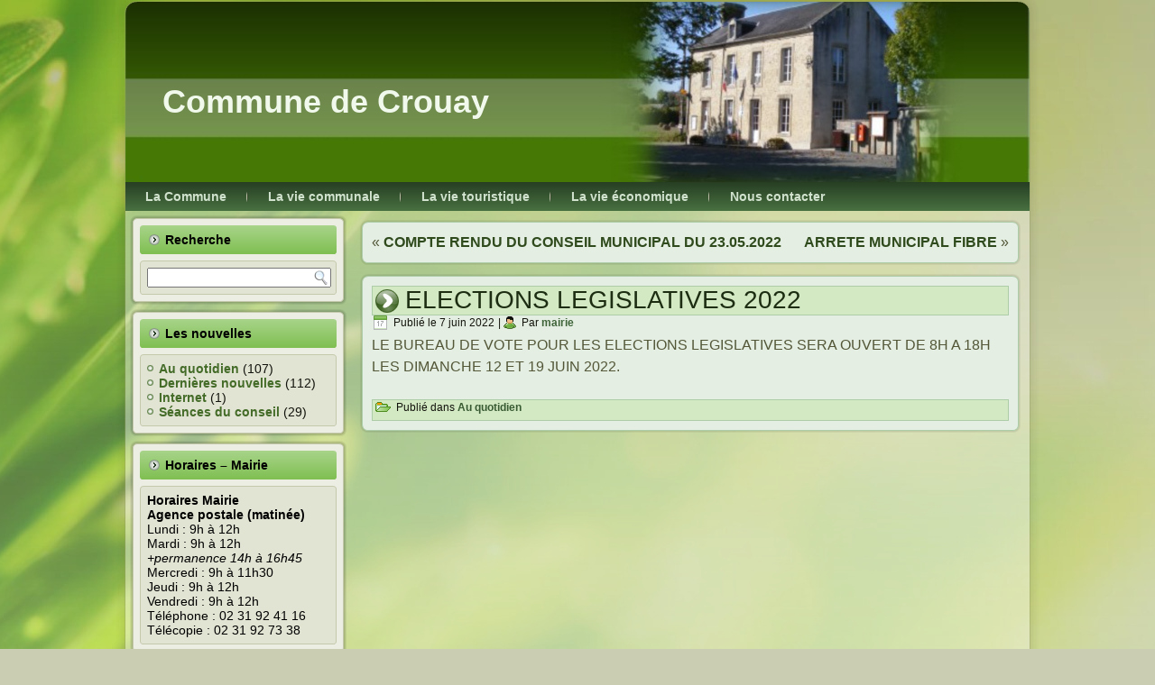

--- FILE ---
content_type: text/html; charset=UTF-8
request_url: https://crouay.fr/wp/blog/2022/06/07/elections-legislatives-2022/
body_size: 7963
content:
<!DOCTYPE html PUBLIC "-//W3C//DTD XHTML 1.0 Transitional//EN" "http://www.w3.org/TR/xhtml1/DTD/xhtml1-transitional.dtd"><html xmlns="http://www.w3.org/1999/xhtml" lang="fr-FR"><head profile="http://gmpg.org/xfn/11"><meta http-equiv="Content-Type" content="text/html; charset=UTF-8" /><link media="screen" href="https://crouay.fr/wp/wp-content/cache/autoptimize/1/css/autoptimize_ed0fb61dbf1c55fff2a39b85a2ad37b1.css" rel="stylesheet"><link media="all" href="https://crouay.fr/wp/wp-content/cache/autoptimize/1/css/autoptimize_23550cffb0fbb6d37204bbe690ea69fc.css" rel="stylesheet"><title>ELECTIONS LEGISLATIVES 2022 | Commune de Crouay</title> <!--[if IE 6]><link rel="stylesheet" href="https://crouay.fr/wp/wp-content/themes/crouay_charte_1_2013_V1/style.ie6.css" type="text/css" media="screen" /><![endif]--> <!--[if IE 7]><link rel="stylesheet" href="https://crouay.fr/wp/wp-content/themes/crouay_charte_1_2013_V1/style.ie7.css" type="text/css" media="screen" /><![endif]--><link rel="pingback" href="https://crouay.fr/wp/xmlrpc.php" /><meta name='robots' content='max-image-preview:large' /><link rel="alternate" type="application/rss+xml" title="Commune de Crouay &raquo; Flux" href="https://crouay.fr/wp/feed/" /><link rel="alternate" type="application/rss+xml" title="Commune de Crouay &raquo; Flux des commentaires" href="https://crouay.fr/wp/comments/feed/" /><link rel="alternate" type="application/rss+xml" title="Commune de Crouay &raquo; ELECTIONS LEGISLATIVES 2022 Flux des commentaires" href="https://crouay.fr/wp/blog/2022/06/07/elections-legislatives-2022/feed/" /><link rel="alternate" title="oEmbed (JSON)" type="application/json+oembed" href="https://crouay.fr/wp/wp-json/oembed/1.0/embed?url=https%3A%2F%2Fcrouay.fr%2Fwp%2Fblog%2F2022%2F06%2F07%2Felections-legislatives-2022%2F" /><link rel="alternate" title="oEmbed (XML)" type="text/xml+oembed" href="https://crouay.fr/wp/wp-json/oembed/1.0/embed?url=https%3A%2F%2Fcrouay.fr%2Fwp%2Fblog%2F2022%2F06%2F07%2Felections-legislatives-2022%2F&#038;format=xml" /> <script type="text/javascript" src="https://crouay.fr/wp/wp-includes/js/jquery/jquery.min.js?ver=3.7.1" id="jquery-core-js"></script> <link rel="https://api.w.org/" href="https://crouay.fr/wp/wp-json/" /><link rel="alternate" title="JSON" type="application/json" href="https://crouay.fr/wp/wp-json/wp/v2/posts/23061" /><link rel="EditURI" type="application/rsd+xml" title="RSD" href="https://crouay.fr/wp/xmlrpc.php?rsd" /><link rel="canonical" href="https://crouay.fr/wp/blog/2022/06/07/elections-legislatives-2022/" /><link rel='shortlink' href='https://crouay.fr/wp/?p=23061' /><link rel="shortcut icon" href="https://crouay.fr/wp/wp-content/themes/crouay_charte_1_2013_V1/favicon.ico" /><link rel="icon" href="https://crouay.fr/wp/wp-content/uploads/2016/02/cropped-apple-icon-180x1801-32x32.png" sizes="32x32" /><link rel="icon" href="https://crouay.fr/wp/wp-content/uploads/2016/02/cropped-apple-icon-180x1801-192x192.png" sizes="192x192" /><link rel="apple-touch-icon" href="https://crouay.fr/wp/wp-content/uploads/2016/02/cropped-apple-icon-180x1801-180x180.png" /><meta name="msapplication-TileImage" content="https://crouay.fr/wp/wp-content/uploads/2016/02/cropped-apple-icon-180x1801-270x270.png" /></head><body class="wp-singular post-template-default single single-post postid-23061 single-format-standard wp-theme-crouay_charte_1_2013_V1"><div id="art-page-background-middle-texture"><div id="art-main"><div class="cleared reset-box"></div><div class="art-box art-sheet"><div class="art-box-body art-sheet-body"><div class="art-header"><div class="art-logo"><div class="art-logo-name"><a href="https://crouay.fr/wp/">Commune de Crouay</a></div><div class="art-logo-text"></div></div></div><div class="cleared reset-box"></div><div class="art-bar art-nav"><div class="art-nav-outer"><ul class="art-hmenu menu-2"><li class="menu-item-67"><a title="La Commune" href="http://www.crouay.fr/wp">La Commune</a><ul><li class="menu-item-68"><a title="Présentation de la Commune" href="https://crouay.fr/wp/presentation-de-la-commune/">Présentation de la Commune</a></li><li class="menu-item-102"><a title="Histoire de la Commune" href="https://crouay.fr/wp/presentation-de-la-commune/historique-de-la-commune/">Histoire de la Commune</a></li><li class="menu-item-91"><a title="Le patrimoine communal" href="https://crouay.fr/wp/le-patrimoine-communal/">Le patrimoine communal</a></li></ul></li><li class="menu-item-108"><a title="La vie communale" href="#">La vie communale</a><ul><li class="menu-item-138"><a title="La mairie" href="https://crouay.fr/wp/la-mairie/">La mairie</a><ul><li class="menu-item-111"><a title="Les élus" href="https://crouay.fr/wp/les-elus/">Les élus</a></li><li class="menu-item-132"><a title="Les commissions" href="https://crouay.fr/wp/les-commissions/">Les commissions</a></li><li class="menu-item-195"><a title="Le personnel communal" href="https://crouay.fr/wp/le-personnel-communal/">Le personnel communal</a></li><li class="menu-item-200"><a title="Les séances du conseil Municipal" href="https://crouay.fr/wp/les-seances-du-conseil-municipal/">Les séances du conseil Municipal</a></li></ul></li><li class="menu-item-150"><a title="Informations pratiques" href="https://crouay.fr/wp/infos-pratiques/">Informations pratiques</a></li><li class="menu-item-429"><a title="L&#8217;agence postale communale" href="https://crouay.fr/wp/lagence-postale-communale/">L&#8217;agence postale communale</a></li><li class="menu-item-147"><a title="Les démarches administratives" href="https://crouay.fr/wp/les-demarches-administratives/">Les démarches administratives</a><ul><li class="menu-item-142"><a title="La carte d&#8217;identité" href="https://crouay.fr/wp/la-carte-didentite/">La carte d&#8217;identité</a></li><li class="menu-item-395"><a title="Passeport biométrique" href="https://crouay.fr/wp/passeport-biometrique/">Passeport biométrique</a></li><li class="menu-item-418"><a title="Le recensement militaire" href="https://crouay.fr/wp/le-recensement-militaire/">Le recensement militaire</a></li><li class="menu-item-417"><a title="Etat Civil" href="https://crouay.fr/wp/etat-civil/">Etat Civil</a></li><li class="menu-item-416"><a title="Liste électorale" href="https://crouay.fr/wp/liste-electorale/">Liste électorale</a></li><li class="menu-item-415"><a title="Action sociale" href="https://crouay.fr/wp/action-sociale/">Action sociale</a></li><li class="menu-item-414"><a title="Urbanisme" href="https://crouay.fr/wp/urbanisme/">Urbanisme</a></li><li class="menu-item-413"><a title="PLU" href="https://crouay.fr/wp/plu/">PLU</a></li></ul></li><li class="menu-item-426"><a title="Les Associations" href="https://crouay.fr/wp/les-associations/">Les Associations</a></li></ul></li><li class="menu-item-172"><a title="La vie touristique" href="https://crouay.fr/wp/vie-touristique/">La vie touristique</a></li><li class="menu-item-18468"><a title="La vie économique" href="https://crouay.fr/wp/la-vie-economique/">La vie économique</a></li><li class="menu-item-53"><a title="Nous contacter" href="https://crouay.fr/wp/nous-contacter/">Nous contacter</a></li></ul></div></div><div class="cleared reset-box"></div><div class="art-layout-wrapper"><div class="art-content-layout"><div class="art-content-layout-row"><div class="art-layout-cell art-sidebar1"><div class="art-box art-block widget widget_search" id="search-2"><div class="art-box-body art-block-body"><div class="art-bar art-blockheader"><div class="t">Recherche</div></div><div class="art-box art-blockcontent"><div class="art-box-body art-blockcontent-body"><form class="art-search" method="get" name="searchform" action="https://crouay.fr/wp/"><div><input class="art-search-text" name="s" type="text" value="" /></div> <input class="art-search-button" type="submit" value="" /></form><div class="cleared"></div></div></div><div class="cleared"></div></div></div><div class="art-box art-block widget widget_categories" id="categories-2"><div class="art-box-body art-block-body"><div class="art-bar art-blockheader"><div class="t">Les nouvelles</div></div><div class="art-box art-blockcontent"><div class="art-box-body art-blockcontent-body"><ul><li class="cat-item cat-item-15"><a href="https://crouay.fr/wp/blog/category/au-quotidien/">Au quotidien</a> (107)</li><li class="cat-item cat-item-1"><a href="https://crouay.fr/wp/blog/category/breves/">Dernières nouvelles</a> (112)</li><li class="cat-item cat-item-17"><a href="https://crouay.fr/wp/blog/category/internet/">Internet</a> (1)</li><li class="cat-item cat-item-5"><a href="https://crouay.fr/wp/blog/category/seances-du-conseil/">Séances du conseil</a> (29)</li></ul><div class="cleared"></div></div></div><div class="cleared"></div></div></div><div class="art-box art-block widget widget_text" id="text-3"><div class="art-box-body art-block-body"><div class="art-bar art-blockheader"><div class="t">Horaires &#8211; Mairie</div></div><div class="art-box art-blockcontent"><div class="art-box-body art-blockcontent-body"><div class="textwidget"><p><strong>Horaires Mairie<br /> Agence postale (matinée)</strong><br /> Lundi : 9h à 12h<br /> Mardi : 9h à 12h<br /> <em>+permanence 14h à 16h45</em><br /> Mercredi : 9h à 11h30<br /> Jeudi : 9h à 12h<br /> Vendredi : 9h à 12h<br /> Téléphone : 02 31 92 41 16<br /> Télécopie : 02 31 92 73 38</p></div><div class="cleared"></div></div></div><div class="cleared"></div></div></div><div class="art-box art-block widget widget_nav_menu" id="nav_menu-3"><div class="art-box-body art-block-body"><div class="art-bar art-blockheader"><div class="t">Liens</div></div><div class="art-box art-blockcontent"><div class="art-box-body art-blockcontent-body"><div class="menu-liens-container"><ul id="menu-liens" class="menu"><li id="menu-item-22749" class="menu-item menu-item-type-custom menu-item-object-custom menu-item-22749"><a href="https://crouay.fr/wp/gites/">Gîtes de Crouay</a></li><li id="menu-item-22750" class="menu-item menu-item-type-post_type menu-item-object-page menu-item-22750"><a href="https://crouay.fr/wp/mentions-legales/">Mentions Légales</a></li></ul></div><div class="cleared"></div></div></div><div class="cleared"></div></div></div><div class="art-box art-block widget widget_archive" id="archives-2"><div class="art-box-body art-block-body"><div class="art-bar art-blockheader"><div class="t">Archives</div></div><div class="art-box art-blockcontent"><div class="art-box-body art-blockcontent-body"> <label class="screen-reader-text" for="archives-dropdown-2">Archives</label> <select id="archives-dropdown-2" name="archive-dropdown"><option value="">Sélectionner un mois</option><option value='https://crouay.fr/wp/blog/2026/01/'> janvier 2026</option><option value='https://crouay.fr/wp/blog/2025/12/'> décembre 2025</option><option value='https://crouay.fr/wp/blog/2025/11/'> novembre 2025</option><option value='https://crouay.fr/wp/blog/2025/10/'> octobre 2025</option><option value='https://crouay.fr/wp/blog/2025/08/'> août 2025</option><option value='https://crouay.fr/wp/blog/2025/07/'> juillet 2025</option><option value='https://crouay.fr/wp/blog/2025/05/'> mai 2025</option><option value='https://crouay.fr/wp/blog/2025/04/'> avril 2025</option><option value='https://crouay.fr/wp/blog/2025/01/'> janvier 2025</option><option value='https://crouay.fr/wp/blog/2024/12/'> décembre 2024</option><option value='https://crouay.fr/wp/blog/2024/11/'> novembre 2024</option><option value='https://crouay.fr/wp/blog/2024/10/'> octobre 2024</option><option value='https://crouay.fr/wp/blog/2024/09/'> septembre 2024</option><option value='https://crouay.fr/wp/blog/2024/08/'> août 2024</option><option value='https://crouay.fr/wp/blog/2024/07/'> juillet 2024</option><option value='https://crouay.fr/wp/blog/2024/05/'> mai 2024</option><option value='https://crouay.fr/wp/blog/2024/04/'> avril 2024</option><option value='https://crouay.fr/wp/blog/2024/03/'> mars 2024</option><option value='https://crouay.fr/wp/blog/2024/02/'> février 2024</option><option value='https://crouay.fr/wp/blog/2024/01/'> janvier 2024</option><option value='https://crouay.fr/wp/blog/2023/12/'> décembre 2023</option><option value='https://crouay.fr/wp/blog/2023/11/'> novembre 2023</option><option value='https://crouay.fr/wp/blog/2023/03/'> mars 2023</option><option value='https://crouay.fr/wp/blog/2023/02/'> février 2023</option><option value='https://crouay.fr/wp/blog/2022/12/'> décembre 2022</option><option value='https://crouay.fr/wp/blog/2022/11/'> novembre 2022</option><option value='https://crouay.fr/wp/blog/2022/10/'> octobre 2022</option><option value='https://crouay.fr/wp/blog/2022/08/'> août 2022</option><option value='https://crouay.fr/wp/blog/2022/07/'> juillet 2022</option><option value='https://crouay.fr/wp/blog/2022/06/'> juin 2022</option><option value='https://crouay.fr/wp/blog/2022/05/'> mai 2022</option><option value='https://crouay.fr/wp/blog/2022/04/'> avril 2022</option><option value='https://crouay.fr/wp/blog/2022/03/'> mars 2022</option><option value='https://crouay.fr/wp/blog/2022/02/'> février 2022</option><option value='https://crouay.fr/wp/blog/2022/01/'> janvier 2022</option><option value='https://crouay.fr/wp/blog/2021/12/'> décembre 2021</option><option value='https://crouay.fr/wp/blog/2021/11/'> novembre 2021</option><option value='https://crouay.fr/wp/blog/2021/10/'> octobre 2021</option><option value='https://crouay.fr/wp/blog/2021/09/'> septembre 2021</option><option value='https://crouay.fr/wp/blog/2021/07/'> juillet 2021</option><option value='https://crouay.fr/wp/blog/2021/06/'> juin 2021</option><option value='https://crouay.fr/wp/blog/2021/04/'> avril 2021</option><option value='https://crouay.fr/wp/blog/2021/03/'> mars 2021</option><option value='https://crouay.fr/wp/blog/2021/02/'> février 2021</option><option value='https://crouay.fr/wp/blog/2021/01/'> janvier 2021</option><option value='https://crouay.fr/wp/blog/2020/12/'> décembre 2020</option><option value='https://crouay.fr/wp/blog/2020/11/'> novembre 2020</option><option value='https://crouay.fr/wp/blog/2020/10/'> octobre 2020</option><option value='https://crouay.fr/wp/blog/2020/09/'> septembre 2020</option><option value='https://crouay.fr/wp/blog/2020/07/'> juillet 2020</option><option value='https://crouay.fr/wp/blog/2020/06/'> juin 2020</option><option value='https://crouay.fr/wp/blog/2020/05/'> mai 2020</option><option value='https://crouay.fr/wp/blog/2020/04/'> avril 2020</option><option value='https://crouay.fr/wp/blog/2020/03/'> mars 2020</option><option value='https://crouay.fr/wp/blog/2020/02/'> février 2020</option><option value='https://crouay.fr/wp/blog/2020/01/'> janvier 2020</option><option value='https://crouay.fr/wp/blog/2019/12/'> décembre 2019</option><option value='https://crouay.fr/wp/blog/2019/11/'> novembre 2019</option><option value='https://crouay.fr/wp/blog/2019/10/'> octobre 2019</option><option value='https://crouay.fr/wp/blog/2019/09/'> septembre 2019</option><option value='https://crouay.fr/wp/blog/2019/08/'> août 2019</option><option value='https://crouay.fr/wp/blog/2019/07/'> juillet 2019</option><option value='https://crouay.fr/wp/blog/2019/03/'> mars 2019</option><option value='https://crouay.fr/wp/blog/2019/02/'> février 2019</option><option value='https://crouay.fr/wp/blog/2019/01/'> janvier 2019</option><option value='https://crouay.fr/wp/blog/2018/12/'> décembre 2018</option><option value='https://crouay.fr/wp/blog/2018/11/'> novembre 2018</option><option value='https://crouay.fr/wp/blog/2018/10/'> octobre 2018</option><option value='https://crouay.fr/wp/blog/2018/08/'> août 2018</option><option value='https://crouay.fr/wp/blog/2018/07/'> juillet 2018</option><option value='https://crouay.fr/wp/blog/2018/03/'> mars 2018</option> </select> <script type="text/javascript">( ( dropdownId ) => {
	const dropdown = document.getElementById( dropdownId );
	function onSelectChange() {
		setTimeout( () => {
			if ( 'escape' === dropdown.dataset.lastkey ) {
				return;
			}
			if ( dropdown.value ) {
				document.location.href = dropdown.value;
			}
		}, 250 );
	}
	function onKeyUp( event ) {
		if ( 'Escape' === event.key ) {
			dropdown.dataset.lastkey = 'escape';
		} else {
			delete dropdown.dataset.lastkey;
		}
	}
	function onClick() {
		delete dropdown.dataset.lastkey;
	}
	dropdown.addEventListener( 'keyup', onKeyUp );
	dropdown.addEventListener( 'click', onClick );
	dropdown.addEventListener( 'change', onSelectChange );
})( "archives-dropdown-2" );

//# sourceURL=WP_Widget_Archives%3A%3Awidget</script> <div class="cleared"></div></div></div><div class="cleared"></div></div></div><div class="art-box art-block widget widget_block" id="block-15"><div class="art-box-body art-block-body"><div class="art-box art-blockcontent"><div class="art-box-body art-blockcontent-body"><div class="wp-widget-group__inner-blocks"><div class="widget widget_mailpoet_form"><div class="
 mailpoet_form_popup_overlay
 "></div><div
 id="mailpoet_form_2"
 class="
 mailpoet_form
 mailpoet_form_widget
 mailpoet_form_position_
 mailpoet_form_animation_
 "
 ><form
 target="_self"
 method="post"
 action="https://crouay.fr/wp/wp-admin/admin-post.php?action=mailpoet_subscription_form"
 class="mailpoet_form mailpoet_form_form mailpoet_form_widget"
 novalidate
 data-delay=""
 data-exit-intent-enabled=""
 data-font-family=""
 data-cookie-expiration-time=""
 > <input type="hidden" name="data[form_id]" value="2" /> <input type="hidden" name="token" value="0d2f325d2a" /> <input type="hidden" name="api_version" value="v1" /> <input type="hidden" name="endpoint" value="subscribers" /> <input type="hidden" name="mailpoet_method" value="subscribe" /> <label class="mailpoet_hp_email_label" style="display: none !important;">Veuillez laisser ce champ vide<input type="email" name="data[email]"/></label><div class="mailpoet_paragraph " style="font-size: 10px;line-height: 1.2;"><font size="3">Abonnez-vous ! Recevez les dernières nouvelles publiées par la Mairie.</font></div><div class="mailpoet_paragraph "><input type="text" autocomplete="given-name" class="mailpoet_text" id="form_first_name_2" name="data[form_field_YWQ0MjlkNTg0YTk2X2ZpcnN0X25hbWU=]" title="Prénom" value="" style="padding:5px;margin: 0 auto 0 0;font-size:10px;line-height:1.5;height:auto;" data-automation-id="form_first_name"  placeholder="Prénom *" aria-label="Prénom *" data-parsley-errors-container=".mailpoet_error_13srt" data-parsley-names='[&quot;Veuillez spécifier un nom valide.&quot;,&quot;Les adresses dans les noms ne sont pas autorisées, veuillez ajouter votre nom à la place.&quot;]' data-parsley-required="true" required aria-required="true" data-parsley-required-message="Ce champ est nécessaire."/><span class="mailpoet_error_13srt"></span></div><div class="mailpoet_paragraph "><input type="text" autocomplete="family-name" class="mailpoet_text" id="form_last_name_2" name="data[form_field_ZmEzZGJjNzBkOTU0X2xhc3RfbmFtZQ==]" title="Nom" value="" style="padding:5px;margin: 0 auto 0 0;font-size:10px;line-height:1.5;height:auto;" data-automation-id="form_last_name"  placeholder="Nom *" aria-label="Nom *" data-parsley-errors-container=".mailpoet_error_nhsqu" data-parsley-names='[&quot;Veuillez spécifier un nom valide.&quot;,&quot;Les adresses dans les noms ne sont pas autorisées, veuillez ajouter votre nom à la place.&quot;]' data-parsley-required="true" required aria-required="true" data-parsley-required-message="Ce champ est nécessaire."/><span class="mailpoet_error_nhsqu"></span></div><div class="mailpoet_paragraph "><input type="email" autocomplete="email" class="mailpoet_text" id="form_email_2" name="data[form_field_ZjIyYzViNjljN2RmX2VtYWls]" title="E-mail" value="" style="background-color:#ffffff;border-style:solid;border-radius:0px !important;border-width:1px;border-color:#313131;padding:5px;margin: 0 auto 0 0;font-size:10px;line-height:1.5;height:auto;" data-automation-id="form_email"  placeholder="E-mail *" aria-label="E-mail *" data-parsley-errors-container=".mailpoet_error_11718" data-parsley-required="true" required aria-required="true" data-parsley-minlength="6" data-parsley-maxlength="150" data-parsley-type-message="Cette valeur doit être un e-mail valide." data-parsley-required-message="Ce champ est nécessaire."/><span class="mailpoet_error_11718"></span></div><div class="mailpoet_paragraph "><input type="submit" class="mailpoet_submit" value="Je m&#039;abonne !" data-automation-id="subscribe-submit-button" style="padding:5px;margin: 0 auto 0 0;font-size:10px;line-height:1.5;height:auto;border-color:transparent;" /><span class="mailpoet_form_loading"><span class="mailpoet_bounce1"></span><span class="mailpoet_bounce2"></span><span class="mailpoet_bounce3"></span></span></div><div class="mailpoet_message"><p class="mailpoet_validate_success"
 style="display:none;"
 >Veuillez vérifier votre boîte de réception afin de confirmer votre abonnement. Si aucun message n’apparaît dans votre boite de réception, vérifiez le dossier des courriers indésirables.
Et si vous ne recevez pas la confirmation, merci envoyez un e-mail à la mairie via notre formulaire de contact.</p><p class="mailpoet_validate_error"
 style="display:none;"
 ></p></div></form></div></div></div><div class="cleared"></div></div></div><div class="cleared"></div></div></div><div class="art-box art-block widget widget_block" id="block-2"><div class="art-box-body art-block-body"><div class="art-box art-blockcontent"><div class="art-box-body art-blockcontent-body"><p></p><p></p><center><p></p><p><iframe id="widget_autocomplete_preview" width="150" height="300" frameborder="0" src="https://meteofrance.com/widget/prevision/142090"> </iframe></p><p></p><p></p></center><p></p><div class="cleared"></div></div></div><div class="cleared"></div></div></div><div class="cleared"></div></div><div class="art-layout-cell art-content"><div class="art-box art-post"><div class="art-box-body art-post-body"><div class="art-post-inner art-article"><div class="art-postcontent"><div class="navigation"><div class="alignleft">&laquo; <a href="https://crouay.fr/wp/blog/2022/06/02/compte-rendu-du-conseil-municipal-du-23-05-2022/" title="COMPTE RENDU DU CONSEIL MUNICIPAL DU 23.05.2022" rel="prev">COMPTE RENDU DU CONSEIL MUNICIPAL DU 23.05.2022</a></div><div class="alignright"><a href="https://crouay.fr/wp/blog/2022/06/13/arrete-municipal-fibre/" title="ARRETE MUNICIPAL FIBRE" rel="next">ARRETE MUNICIPAL FIBRE</a> &raquo;</div></div></div><div class="cleared"></div></div><div class="cleared"></div></div></div><div class="art-box art-post post-23061 post type-post status-publish format-standard hentry category-au-quotidien" id="post-23061"><div class="art-box-body art-post-body"><div class="art-post-inner art-article"><div class="art-postmetadataheader"><h1 class="art-postheader"><span class="art-postheadericon">ELECTIONS LEGISLATIVES 2022</span></h1></div><div class="art-postheadericons art-metadata-icons"><span class="art-postdateicon"><span class="date">Publié le</span> <span class="entry-date" title="15 h 16 min">7 juin 2022</span></span> | <span class="art-postauthoricon"><span class="author">Par</span> <span class="author vcard"><a class="url fn n" href="https://crouay.fr/wp/blog/author/mairie/" title="Afficher tous les articles par mairie">mairie</a></span></span></div><div class="art-postcontent"><p>LE BUREAU DE VOTE POUR LES ELECTIONS LEGISLATIVES SERA OUVERT DE 8H A 18H LES DIMANCHE 12 ET 19 JUIN 2022.</p><p>&nbsp;</p></div><div class="cleared"></div><div class="art-postmetadatafooter"><div class="art-postfootericons art-metadata-icons"><span class="art-postcategoryicon"><span class="categories">Publié dans</span> <a href="https://crouay.fr/wp/blog/category/au-quotidien/" rel="category tag">Au quotidien</a></span></div></div></div><div class="cleared"></div></div></div><div class="cleared"></div></div></div></div></div><div class="cleared"></div><div class="art-footer"><div class="art-footer-body"> <a href="https://crouay.fr/wp/feed/" class='art-rss-tag-icon' title="Commune de Crouay RSS Feed"></a><div class="art-footer-text"><p><a href="http://www.crouay.fr">Crouay</a> | <a href="http://crouay.fr/wp/gites/">Les Gîtes</a> | <a href="http://crouay.fr/wp/ecole/">L'école</a></p><p>Copyright © Commune de Crouay 2026. Tous droits réservés.Créé par Emmanuel Trolong 2009 - 2024 - e-mail webmaster @ crouay.fr</p></div><div class="cleared"></div></div></div><div class="cleared"></div></div></div><div class="cleared"></div><p class="art-page-footer"> Thème créé par Emmanuel Trolong - 2013.</p><div class="cleared"></div></div></div><div id="wp-footer"> <script type="speculationrules">{"prefetch":[{"source":"document","where":{"and":[{"href_matches":"/wp/*"},{"not":{"href_matches":["/wp/wp-*.php","/wp/wp-admin/*","/wp/wp-content/uploads/*","/wp/wp-content/*","/wp/wp-content/plugins/*","/wp/wp-content/themes/crouay_charte_1_2013_V1/*","/wp/*\\?(.+)"]}},{"not":{"selector_matches":"a[rel~=\"nofollow\"]"}},{"not":{"selector_matches":".no-prefetch, .no-prefetch a"}}]},"eagerness":"conservative"}]}</script> <script type="text/javascript" id="mailpoet_public-js-extra">var MailPoetForm = {"ajax_url":"https://crouay.fr/wp/wp-admin/admin-ajax.php","is_rtl":"","ajax_common_error_message":"Une erreur est survenue lors du traitement de la demande, veuillez r\u00e9essayer plus tard."};
var MailPoetForm = {"ajax_url":"https://crouay.fr/wp/wp-admin/admin-ajax.php","is_rtl":"","ajax_common_error_message":"Une erreur est survenue lors du traitement de la demande, veuillez r\u00e9essayer plus tard."};
//# sourceURL=mailpoet_public-js-extra</script> <script id="wp-emoji-settings" type="application/json">{"baseUrl":"https://s.w.org/images/core/emoji/17.0.2/72x72/","ext":".png","svgUrl":"https://s.w.org/images/core/emoji/17.0.2/svg/","svgExt":".svg","source":{"concatemoji":"https://crouay.fr/wp/wp-includes/js/wp-emoji-release.min.js?ver=445a536a908565e53142c52b4272d278"}}</script> <script type="module">/*<![CDATA[*//*! This file is auto-generated */
const a=JSON.parse(document.getElementById("wp-emoji-settings").textContent),o=(window._wpemojiSettings=a,"wpEmojiSettingsSupports"),s=["flag","emoji"];function i(e){try{var t={supportTests:e,timestamp:(new Date).valueOf()};sessionStorage.setItem(o,JSON.stringify(t))}catch(e){}}function c(e,t,n){e.clearRect(0,0,e.canvas.width,e.canvas.height),e.fillText(t,0,0);t=new Uint32Array(e.getImageData(0,0,e.canvas.width,e.canvas.height).data);e.clearRect(0,0,e.canvas.width,e.canvas.height),e.fillText(n,0,0);const a=new Uint32Array(e.getImageData(0,0,e.canvas.width,e.canvas.height).data);return t.every((e,t)=>e===a[t])}function p(e,t){e.clearRect(0,0,e.canvas.width,e.canvas.height),e.fillText(t,0,0);var n=e.getImageData(16,16,1,1);for(let e=0;e<n.data.length;e++)if(0!==n.data[e])return!1;return!0}function u(e,t,n,a){switch(t){case"flag":return n(e,"\ud83c\udff3\ufe0f\u200d\u26a7\ufe0f","\ud83c\udff3\ufe0f\u200b\u26a7\ufe0f")?!1:!n(e,"\ud83c\udde8\ud83c\uddf6","\ud83c\udde8\u200b\ud83c\uddf6")&&!n(e,"\ud83c\udff4\udb40\udc67\udb40\udc62\udb40\udc65\udb40\udc6e\udb40\udc67\udb40\udc7f","\ud83c\udff4\u200b\udb40\udc67\u200b\udb40\udc62\u200b\udb40\udc65\u200b\udb40\udc6e\u200b\udb40\udc67\u200b\udb40\udc7f");case"emoji":return!a(e,"\ud83e\u1fac8")}return!1}function f(e,t,n,a){let r;const o=(r="undefined"!=typeof WorkerGlobalScope&&self instanceof WorkerGlobalScope?new OffscreenCanvas(300,150):document.createElement("canvas")).getContext("2d",{willReadFrequently:!0}),s=(o.textBaseline="top",o.font="600 32px Arial",{});return e.forEach(e=>{s[e]=t(o,e,n,a)}),s}function r(e){var t=document.createElement("script");t.src=e,t.defer=!0,document.head.appendChild(t)}a.supports={everything:!0,everythingExceptFlag:!0},new Promise(t=>{let n=function(){try{var e=JSON.parse(sessionStorage.getItem(o));if("object"==typeof e&&"number"==typeof e.timestamp&&(new Date).valueOf()<e.timestamp+604800&&"object"==typeof e.supportTests)return e.supportTests}catch(e){}return null}();if(!n){if("undefined"!=typeof Worker&&"undefined"!=typeof OffscreenCanvas&&"undefined"!=typeof URL&&URL.createObjectURL&&"undefined"!=typeof Blob)try{var e="postMessage("+f.toString()+"("+[JSON.stringify(s),u.toString(),c.toString(),p.toString()].join(",")+"));",a=new Blob([e],{type:"text/javascript"});const r=new Worker(URL.createObjectURL(a),{name:"wpTestEmojiSupports"});return void(r.onmessage=e=>{i(n=e.data),r.terminate(),t(n)})}catch(e){}i(n=f(s,u,c,p))}t(n)}).then(e=>{for(const n in e)a.supports[n]=e[n],a.supports.everything=a.supports.everything&&a.supports[n],"flag"!==n&&(a.supports.everythingExceptFlag=a.supports.everythingExceptFlag&&a.supports[n]);var t;a.supports.everythingExceptFlag=a.supports.everythingExceptFlag&&!a.supports.flag,a.supports.everything||((t=a.source||{}).concatemoji?r(t.concatemoji):t.wpemoji&&t.twemoji&&(r(t.twemoji),r(t.wpemoji)))});
//# sourceURL=https://crouay.fr/wp/wp-includes/js/wp-emoji-loader.min.js/*]]>*/</script> <script type="text/javascript" id="slb_context">if ( !!window.jQuery ) {(function($){$(document).ready(function(){if ( !!window.SLB ) { {$.extend(SLB, {"context":["public","user_guest"]});} }})})(jQuery);}</script> </div> <script defer src="https://crouay.fr/wp/wp-content/cache/autoptimize/1/js/autoptimize_5605a10f7facbc3528f201f1144cde8b.js"></script></body></html>

--- FILE ---
content_type: text/css
request_url: https://crouay.fr/wp/wp-content/cache/autoptimize/1/css/autoptimize_ed0fb61dbf1c55fff2a39b85a2ad37b1.css
body_size: 6556
content:
#art-main,table{font-family:Tahoma,Arial,Helvetica,Sans-Serif;font-size:14px}h1,h2,h3,h4,h5,h6,p,a,ul,ol,li{margin:0;padding:0}.art-postcontent,.art-postheadericons,.art-postfootericons,.art-blockcontent-body,ul.art-vmenu a{text-align:left}.art-postcontent,.art-postcontent li,.art-postcontent table,.art-postcontent a,.art-postcontent a:link,.art-postcontent a:visited,.art-postcontent a.visited,.art-postcontent a:hover,.art-postcontent a.hovered{font-family:"Trebuchet MS",Arial,Helvetica,Sans-Serif;font-size:16px;line-height:150%}.art-postcontent h1,.art-postcontent h1 a,.art-postcontent h1 a:link,.art-postcontent h1 a:visited,.art-postcontent h1 a:hover,.art-postcontent h2,.art-postcontent h2 a,.art-postcontent h2 a:link,.art-postcontent h2 a:visited,.art-postcontent h2 a:hover,.art-postcontent h3,.art-postcontent h3 a,.art-postcontent h3 a:link,.art-postcontent h3 a:visited,.art-postcontent h3 a:hover,.art-postcontent h4,.art-postcontent h4 a,.art-postcontent h4 a:link,.art-postcontent h4 a:visited,.art-postcontent h4 a:hover,.art-postcontent h5,.art-postcontent h5 a,.art-postcontent h5 a:link,.art-postcontent h5 a:visited,.art-postcontent h5 a:hover,.art-postcontent h6,.art-postcontent h6 a,.art-postcontent h6 a:link,.art-postcontent h6 a:visited,.art-postcontent h6 a:hover,.art-blockheader .t,.art-blockheader .t a,.art-blockheader .t a:link,.art-blockheader .t a:visited,.art-blockheader .t a:hover,.art-vmenublockheader .t,.art-vmenublockheader .t a,.art-vmenublockheader .t a:link,.art-vmenublockheader .t a:visited,.art-vmenublockheader .t a:hover,.art-logo-name,.art-logo-name a,.art-logo-name a:link,.art-logo-name a:visited,.art-logo-name a:hover,.art-logo-text,.art-logo-text a,.art-logo-text a:link,.art-logo-text a:visited,.art-logo-text a:hover,.art-postheader,.art-postheader a,.art-postheader a:link,.art-postheader a:visited,.art-postheader a:hover{font-family:Verdana,Geneva,Arial,Helvetica,Sans-Serif;font-style:normal;font-weight:700;font-size:30px;text-decoration:none}.art-postcontent a{font-family:Tahoma,Arial,Helvetica,Sans-Serif;font-style:normal;font-weight:700;text-decoration:none;color:#2f4a1c}.art-postcontent a:link{font-family:Tahoma,Arial,Helvetica,Sans-Serif;font-style:normal;font-weight:700;text-decoration:none;color:#2f4a1c}.art-postcontent a:visited,.art-postcontent a.visited{color:#5c603e}.art-postcontent a:hover,.art-postcontent a.hover{text-decoration:underline;color:#49732b}.art-postcontent h1{color:#49732b;margin:21px 0;text-align:left}.art-blockcontent h1{margin:21px 0;text-align:left}.art-postcontent h1 a,.art-postcontent h1 a:link,.art-postcontent h1 a:hover,.art-postcontent h1 a:visited,.art-blockcontent h1 a,.art-blockcontent h1 a:link,.art-blockcontent h1 a:hover,.art-blockcontent h1 a:visited{text-align:left}.art-postcontent h2{color:#49732b;margin:19px 0;font-size:28px;text-align:left}.art-blockcontent h2{margin:19px 0;font-size:28px;text-align:left}.art-postcontent h2 a,.art-postcontent h2 a:link,.art-postcontent h2 a:hover,.art-postcontent h2 a:visited,.art-blockcontent h2 a,.art-blockcontent h2 a:link,.art-blockcontent h2 a:hover,.art-blockcontent h2 a:visited{font-size:28px;text-align:left}.art-postcontent h3{color:#5c603e;margin:19px 0;font-size:24px;text-align:left}.art-blockcontent h3{margin:19px 0;font-size:24px;text-align:left}.art-postcontent h3 a,.art-postcontent h3 a:link,.art-postcontent h3 a:hover,.art-postcontent h3 a:visited,.art-blockcontent h3 a,.art-blockcontent h3 a:link,.art-blockcontent h3 a:hover,.art-blockcontent h3 a:visited{font-size:24px;text-align:left}.art-postcontent h4{color:#101a0a;margin:20px 0;font-size:22px;text-align:left}.art-blockcontent h4{margin:20px 0;font-size:22px;text-align:left}.art-postcontent h4 a,.art-postcontent h4 a:link,.art-postcontent h4 a:hover,.art-postcontent h4 a:visited,.art-blockcontent h4 a,.art-blockcontent h4 a:link,.art-blockcontent h4 a:hover,.art-blockcontent h4 a:visited{font-size:22px;text-align:left}.art-postcontent h5{color:#101a0a;margin:26px 0;font-size:18px;text-align:left}.art-blockcontent h5{margin:26px 0;font-size:18px;text-align:left}.art-postcontent h5 a,.art-postcontent h5 a:link,.art-postcontent h5 a:hover,.art-postcontent h5 a:visited,.art-blockcontent h5 a,.art-blockcontent h5 a:link,.art-blockcontent h5 a:hover,.art-blockcontent h5 a:visited{font-size:18px;text-align:left}.art-postcontent h6{color:#18250e;margin:35px 0;font-size:16px;text-align:left}.art-blockcontent h6{margin:35px 0;font-size:16px;text-align:left}.art-postcontent h6 a,.art-postcontent h6 a:link,.art-postcontent h6 a:hover,.art-postcontent h6 a:visited,.art-blockcontent h6 a,.art-blockcontent h6 a:link,.art-blockcontent h6 a:hover,.art-blockcontent h6 a:visited{font-size:16px;text-align:left}ul{list-style-type:none}ol{list-style-position:inside}html,body{height:100%}#art-main{position:relative;z-index:0;width:100%;min-height:100%;left:0;top:0;cursor:default;overflow:hidden}body{padding:0;margin:0;min-width:1024px;color:#535738;background-color:#cacdb1;background-image:url(//crouay.fr/wp/wp-content/themes/crouay_charte_1_2013_V1/images/Bottom_texture.jpg);background-repeat:repeat;background-attachment:fixed;background-position:top center}#art-page-background-middle-texture{position:relative;background-image:url(//crouay.fr/wp/wp-content/themes/crouay_charte_1_2013_V1/images/Middle_texture.jpg);background-repeat:repeat-x;background-position:top center;background-attachment:fixed;width:100%;min-width:1024px;min-height:100%}.cleared{display:block;clear:both;float:none;margin:0;padding:0;border:none;font-size:0;height:0;overflow:hidden}.reset-box{overflow:hidden;display:table}form{padding:0 !important;margin:0 !important}table.position{position:relative;width:100%;table-layout:fixed}.art-box,.art-box-body{margin:0 auto;position:relative}.art-box:before,.art-box:after,.art-box-body:before,.art-box-body:after{position:absolute;top:0;bottom:0;content:' ';background-repeat:no-repeat;line-height:0}.art-box:before,.art-box-body:before{left:0}.art-box:after,.art-box-body:after{right:0}.art-box:before{overflow:hidden;background-position:bottom left;direction:ltr;z-index:-3}.art-box:after{background-position:bottom right;z-index:-3}.art-box-body:before,.art-box-body:after{background-repeat:repeat-y}.art-box-body:before{background-position:top left;z-index:-3}.art-box-body:after{background-position:top right;z-index:-3}.art-box .art-box:before,.art-box .art-box:after,.art-box-body .art-box-body:before,.art-box-body .art-box-body:after{z-index:-2}.art-box .art-box .art-box:before,.art-box .art-box .art-box:after,.art-box-body .art-box-body .art-box-body:before,.art-box-body .art-box-body .art-box-body:after{z-index:-1}.art-bar{position:relative}.art-bar:before,.art-bar:after{position:absolute;top:0;bottom:0;content:' ';background-repeat:repeat;z-index:-1}.art-bar:before{left:0;background-position:top left}.art-bar:after{right:0;background-position:top right}li h1,.art-postcontent li h1,.art-blockcontent-body li h1{margin:1px}li h2,.art-postcontent li h2,.art-blockcontent-body li h2{margin:1px}li h3,.art-postcontent li h3,.art-blockcontent-body li h3{margin:1px}li h4,.art-postcontent li h4,.art-blockcontent-body li h4{margin:1px}li h5,.art-postcontent li h5,.art-blockcontent-body li h5{margin:1px}li h6,.art-postcontent li h6,.art-blockcontent-body li h6{margin:1px}li p,.art-postcontent li p,.art-blockcontent-body li p{margin:1px}.art-sheet{max-width:1024px;margin-top:-9px;margin-bottom:-10px;cursor:auto;width:1024px}.art-sheet-body{padding:11px;min-width:86px;min-height:86px;padding-top:11px;padding-bottom:11px}.art-sheet:before,.art-sheet:after{content:url(//crouay.fr/wp/wp-content/themes/crouay_charte_1_2013_V1/images/sheet_t.png);font-size:0;background-image:url(//crouay.fr/wp/wp-content/themes/crouay_charte_1_2013_V1/images/sheet_b.png)}.art-sheet:after{clip:rect(auto,auto,auto,970px)}.art-sheet:before,.art-sheet-body:before{right:54px}.art-sheet-body:after{width:54px;top:54px;bottom:54px;background-image:url(//crouay.fr/wp/wp-content/themes/crouay_charte_1_2013_V1/images/sheet.png)}.art-sheet-body:before{top:54px;bottom:54px;background-image:url(//crouay.fr/wp/wp-content/themes/crouay_charte_1_2013_V1/images/sheet.png)}div.art-header{margin:0 auto;position:relative;width:100%;height:200px;margin-top:0;margin-bottom:0}.art-header:before{position:absolute;display:block;content:' ';z-index:-2;top:0;width:100%;height:200px;background-image:url(//crouay.fr/wp/wp-content/themes/crouay_charte_1_2013_V1/images/header.png);background-repeat:no-repeat;background-position:top center}.art-header:after{position:absolute;z-index:-1;display:block;content:' ';top:0;left:13px;right:13px;height:200px;background-image:url(//crouay.fr/wp/wp-content/themes/crouay_charte_1_2013_V1/images/header.jpg);background-repeat:no-repeat;background-position:center center}div.art-logo{display:block;position:absolute;top:90px;left:5%;margin-left:-9px}.art-logo-name{display:block;text-align:left;font-family:"Gentium Basic",Arial,Helvetica,Sans-Serif;font-size:36px;padding:0;margin:0;color:#f1f8ec !important}.art-logo-name a,.art-logo-name a:link,.art-logo-name a:visited,.art-logo-name a:hover{font-family:"Gentium Basic",Arial,Helvetica,Sans-Serif;font-size:36px;padding:0;margin:0;color:#f1f8ec !important}.art-logo-text{display:block;text-align:left;font-family:Tahoma,Arial,Helvetica,Sans-Serif;font-weight:400;font-size:24px;padding:0;margin:0;color:#f1f8ec !important}.art-logo-text a,.art-logo-text a:link,.art-logo-text a:visited,.art-logo-text a:hover{font-family:Tahoma,Arial,Helvetica,Sans-Serif;font-weight:400;font-size:24px;padding:0;margin:0;color:#f1f8ec !important}ul.art-hmenu a,ul.art-hmenu a:link,ul.art-hmenu a:visited,ul.art-hmenu a:hover{outline:none;position:relative;z-index:11}ul.art-hmenu,ul.art-hmenu ul{display:block;margin:0;padding:0;border:0;list-style-type:none}ul.art-hmenu li{margin:0;padding:0;border:0;display:block;float:left;position:relative;z-index:5;background:0 0}ul.art-hmenu li:hover{z-index:10000;white-space:normal}ul.art-hmenu li li{float:none;width:auto}ul.art-hmenu li:hover>ul{visibility:visible;top:100%}ul.art-hmenu li li:hover>ul{top:0;left:100%}ul.art-hmenu:after,ul.art-hmenu ul:after{content:".";height:0;display:block;visibility:hidden;overflow:hidden;clear:both}ul.art-hmenu,ul.art-hmenu ul{min-height:0}ul.art-hmenu ul{visibility:hidden;position:absolute;z-index:10;left:0;top:0;background-image:url(//crouay.fr/wp/wp-content/themes/crouay_charte_1_2013_V1/images/spacer.gif);padding:10px 30px 30px;margin:-10px 0 0 -30px}ul.art-hmenu ul.art-hmenu-left-to-right{right:auto;left:0;margin:-10px 0 0 -30px}ul.art-hmenu ul.art-hmenu-right-to-left{left:auto;right:0;margin:-10px -30px 0 0}ul.art-hmenu ul ul{padding:30px 30px 30px 10px;margin:-30px 0 0 -10px;margin-left:-11px;z-index:-1}ul.art-hmenu ul ul.art-hmenu-left-to-right{right:auto;left:0;padding:30px 30px 30px 10px;margin:-30px 0 0 -10px;margin-left:-11px}ul.art-hmenu ul ul.art-hmenu-right-to-left{left:auto;right:0;padding:30px 10px 30px 30px;margin:-30px -10px 0 0;margin-right:-11px}ul.art-hmenu li li:hover>ul.art-hmenu-left-to-right{right:auto;left:100%}ul.art-hmenu li li:hover>ul.art-hmenu-right-to-left{left:auto;right:100%}ul.art-hmenu{position:relative;padding:0;float:left}.art-nav{margin:0 auto;min-height:32px;z-index:100;margin-top:0;margin-bottom:0}.art-nav:before,.art-nav:after{background-image:url(//crouay.fr/wp/wp-content/themes/crouay_charte_1_2013_V1/images/nav.png)}.art-nav:before{right:13px}.art-nav:after{width:13px}.art-nav-outer{position:absolute;width:100%}ul.art-hmenu>li>a{position:relative;display:block;height:32px;cursor:pointer;text-decoration:none;color:#d1e3ce;padding:0 22px;line-height:32px;text-align:center}ul.art-hmenu>li>a:before,ul.art-hmenu>li>a:after{position:absolute;display:block;content:' ';top:0;bottom:0;z-index:-1;background-image:url(//crouay.fr/wp/wp-content/themes/crouay_charte_1_2013_V1/images/menuitem.png)}ul.art-hmenu>li>a:before{left:0;right:10px;background-position:top left}ul.art-hmenu>li>a:after{width:10px;right:0;background-position:top right}.art-hmenu a,.art-hmenu a:link,.art-hmenu a:visited,.art-hmenu a:hover{font-style:normal;font-weight:700}ul.art-hmenu>li>a.active:before{background-position:bottom left}ul.art-hmenu>li>a.active:after{background-position:bottom right}ul.art-hmenu>li>a.active{color:#fefffa}ul.art-hmenu>li>a:hover:before,ul.art-hmenu>li:hover>a:before{background-position:center left}ul.art-hmenu>li>a:hover:after,ul.art-hmenu>li:hover>a:after{background-position:center right}ul.art-hmenu>li>a:hover,ul.art-hmenu>li:hover>a{color:#e5e7da}ul.art-hmenu>li:before{position:absolute;display:block;content:' ';top:0;left:-2px;width:2px;height:32px;background:url(//crouay.fr/wp/wp-content/themes/crouay_charte_1_2013_V1/images/menuseparator.png) center center no-repeat}ul.art-hmenu>li{margin-left:2px}ul.art-hmenu>li:first-child{margin-left:0}ul.art-hmenu>li:first-child:before{display:none}.art-hmenu ul a{display:block;white-space:nowrap;height:26px;background-image:url(//crouay.fr/wp/wp-content/themes/crouay_charte_1_2013_V1/images/subitem.png);background-position:left top;background-repeat:repeat-x;border-width:1px;border-style:solid;border-top-width:0;border-color:#adcda8;min-width:7em;text-align:left;text-decoration:none;line-height:26px;color:#41683c;letter-spacing:1px;margin:0;padding:0 8px}.art-hmenu ul>li:first-child>a{border-top-width:1px}.art-hmenu ul a:link,.art-hmenu ul a:visited,.art-hmenu ul a:hover,.art-hmenu ul a:active{text-align:left;text-decoration:none;line-height:26px;color:#41683c;letter-spacing:1px;margin:0;padding:0 8px}.art-hmenu ul li a:hover{color:#fdfdfc;background-position:left bottom;border-color:#add68f;border-top-width:1px !important}.art-hmenu ul li a.art-hmenu-before-hovered{border-bottom-width:0 !important}.art-hmenu ul li:hover>a{color:#fdfdfc;background-position:left bottom;border-color:#add68f;border-top-width:1px !important}.art-layout-wrapper{position:relative;margin:0 auto 0 auto}.art-content-layout{display:table;width:100%;table-layout:fixed;border-collapse:collapse}.art-content-layout-row{display:table-row}.art-layout-cell{display:table-cell;vertical-align:top}.art-block{max-width:1002px;margin:5px}.art-block-body{padding:11px;min-width:12px;min-height:12px}.art-block:before,.art-block:after{content:url(//crouay.fr/wp/wp-content/themes/crouay_charte_1_2013_V1/images/block_t.png);font-size:0;background-image:url(//crouay.fr/wp/wp-content/themes/crouay_charte_1_2013_V1/images/block_b.png)}.art-block:after{clip:rect(auto,auto,auto,985px)}.art-block:before,.art-block-body:before{right:17px}.art-block-body:after{width:17px;top:17px;bottom:17px;background-image:url(//crouay.fr/wp/wp-content/themes/crouay_charte_1_2013_V1/images/block.png)}.art-block-body:before{top:17px;bottom:17px;background-image:url(//crouay.fr/wp/wp-content/themes/crouay_charte_1_2013_V1/images/block.png)}div.art-block img{border-width:0;margin:0}.art-blockheader{margin-bottom:7px;min-height:32px;line-height:32px}.art-blockheader:before,.art-blockheader:after{background-image:url(//crouay.fr/wp/wp-content/themes/crouay_charte_1_2013_V1/images/blockheader.png)}.art-blockheader:before{right:22px}.art-blockheader:after{width:22px}.art-blockheader .t{min-height:32px;line-height:32px;color:#000;font-family:Tahoma,Arial,Helvetica,Sans-Serif;font-size:14px;margin:0;padding:0 10px 0 28px;white-space:nowrap}.art-blockheader .t a,.art-blockheader .t a:link,.art-blockheader .t a:visited,.art-blockheader .t a:hover{color:#000;font-family:Tahoma,Arial,Helvetica,Sans-Serif;font-size:14px}.art-blockcontent{max-width:1002px}.art-blockcontent-body{padding:8px;color:#000;font-family:Tahoma,Arial,Helvetica,Sans-Serif;font-size:14px}.art-blockcontent:before,.art-blockcontent:after{content:url(//crouay.fr/wp/wp-content/themes/crouay_charte_1_2013_V1/images/blockcontent_t.png);font-size:0;background-image:url(//crouay.fr/wp/wp-content/themes/crouay_charte_1_2013_V1/images/blockcontent_b.png)}.art-blockcontent:after{clip:rect(auto,auto,auto,998px)}.art-blockcontent:before,.art-blockcontent-body:before{right:4px}.art-blockcontent-body:after{width:4px;top:4px;bottom:4px;background-image:url(//crouay.fr/wp/wp-content/themes/crouay_charte_1_2013_V1/images/blockcontent.png)}.art-blockcontent-body:before{top:4px;bottom:4px;background-image:url(//crouay.fr/wp/wp-content/themes/crouay_charte_1_2013_V1/images/blockcontent.png)}.art-blockcontent-body table,.art-blockcontent-body li,.art-blockcontent-body a,.art-blockcontent-body a:link,.art-blockcontent-body a:visited,.art-blockcontent-body a:hover{color:#000;font-family:Tahoma,Arial,Helvetica,Sans-Serif;font-size:14px}.art-blockcontent-body a,.art-blockcontent-body a:link{color:#446c28;font-style:normal;font-weight:700;text-decoration:none}.art-blockcontent-body a:visited,.art-blockcontent-body a.visited{color:#565a3a;font-style:normal;font-weight:700;text-decoration:none}.art-blockcontent-body a:hover,.art-blockcontent-body a.hover{color:#5c9136;text-decoration:underline}.art-blockcontent-body ul li{color:#12130c;padding:0 0 0 13px;background-image:url(//crouay.fr/wp/wp-content/themes/crouay_charte_1_2013_V1/images/blockcontentbullets.png);background-repeat:no-repeat;background-position:top left}span.art-button-wrapper>a.art-button,span.art-button-wrapper>a.art-button:link,span.art-button-wrapper>input.art-button,span.art-button-wrapper>button.art-button{text-decoration:none;font-family:Tahoma,Arial,Helvetica,Sans-Serif;font-style:normal;font-weight:700;font-size:14px;position:relative;top:0;display:inline-block;vertical-align:middle;white-space:nowrap;text-align:center;color:#f3f8f2 !important;width:auto;outline:none;border:none;background:0 0;line-height:36px;height:36px;margin:0 !important;padding:0 24px !important;overflow:visible;cursor:pointer;text-indent:0}.art-button img,span.art-button-wrapper img{margin:0;vertical-align:middle}span.art-button-wrapper{vertical-align:middle;display:inline-block;position:relative;height:36px;overflow:hidden;white-space:nowrap;text-indent:0;width:auto;max-width:1002px;margin:0;padding:0;z-index:0}.firefox2 span.art-button-wrapper{display:block;float:left}input,select,textarea{vertical-align:middle;font-family:Tahoma,Arial,Helvetica,Sans-Serif;font-style:normal;font-weight:700;font-size:14px}div.art-block select{width:96%}span.art-button-wrapper.hover>.art-button,span.art-button-wrapper.hover>a.art-button:link{color:#f1f8ec !important;text-decoration:none !important}span.art-button-wrapper.active>.art-button,span.art-button-wrapper.active>a.art-button:link{color:#f6f7f3 !important}span.art-button-wrapper>span.art-button-l,span.art-button-wrapper>span.art-button-r{display:block;position:absolute;top:0;bottom:0;margin:0;padding:0;background-image:url(//crouay.fr/wp/wp-content/themes/crouay_charte_1_2013_V1/images/button.png);background-repeat:no-repeat}span.art-button-wrapper>span.art-button-l{left:0;right:9px;background-position:top left}span.art-button-wrapper>span.art-button-r{width:9px;right:0;background-position:top right}span.art-button-wrapper.hover>span.art-button-l{background-position:center left}span.art-button-wrapper.hover>span.art-button-r{background-position:center right}span.art-button-wrapper.active>span.art-button-l{background-position:bottom left}span.art-button-wrapper.active>span.art-button-r{background-position:bottom right}span.art-button-wrapper input{float:none !important}.art-post{max-width:1002px;margin:10px}.art-post-body{padding:13px;min-width:4px;min-height:4px}.art-post:before,.art-post:after{content:url(//crouay.fr/wp/wp-content/themes/crouay_charte_1_2013_V1/images/post_t.png);font-size:0;background-image:url(//crouay.fr/wp/wp-content/themes/crouay_charte_1_2013_V1/images/post_b.png)}.art-post:after{clip:rect(auto,auto,auto,987px)}.art-post:before,.art-post-body:before{right:15px}.art-post-body:after{width:15px;top:15px;bottom:15px;background-image:url(//crouay.fr/wp/wp-content/themes/crouay_charte_1_2013_V1/images/post.png)}.art-post-body:before{top:15px;bottom:15px;background-image:url(//crouay.fr/wp/wp-content/themes/crouay_charte_1_2013_V1/images/post.png)}a img{border:0}.art-article img,img.art-article,.art-block img,.art-footer img{border-color:#adcda8;border-style:solid;border-width:1px;margin:0}.art-metadata-icons img{border:none;vertical-align:middle;margin:2px}.art-article table,table.art-article{border-collapse:collapse;margin:1px}.art-post .art-content-layout-br{height:0}.art-article th,.art-article td{padding:2px;border:solid 1px #686d46;vertical-align:top;text-align:left}.art-article th{text-align:center;vertical-align:middle;padding:7px}pre{overflow:auto;padding:.1em}.art-postmetadataheader{position:relative;z-index:1;padding:1px;background-color:#d3e9c3;border-color:#adcda8;border-style:solid;border-width:1px}.art-postheader{color:#1c2d11;line-height:1em;font-weight:400;font-size:28px;text-align:left}.art-postheader a,.art-postheader a:link,.art-postheader a:visited,.art-postheader a.visited,.art-postheader a:hover,.art-postheader a.hovered{font-weight:400;font-size:28px;text-align:left}.art-postheader a,.art-postheader a:link{text-decoration:none;color:#233815}.art-postheader a:visited,.art-postheader a.visited{color:#44482e}.art-postheader a:hover,.art-postheader a.hovered{color:#426827}.art-postheadericon{background:url(//crouay.fr/wp/wp-content/themes/crouay_charte_1_2013_V1/images/postheadericon.png) no-repeat left .5em;padding-top:14px;margin-top:-14px;padding-left:35px;display:inline-block;min-height:29px;line-height:1em}.art-postheadericons,.art-postheadericons a,.art-postheadericons a:link,.art-postheadericons a:visited,.art-postheadericons a:hover{font-family:Tahoma,Arial,Helvetica,Sans-Serif;font-size:12px;color:#15160e}.art-postheadericons{padding:1px}.art-postheadericons a,.art-postheadericons a:link{font-style:normal;font-weight:700;text-decoration:none;color:#3f643a}.art-postheadericons a:visited,.art-postheadericons a.visited{color:#3f643a}.art-postheadericons a:hover,.art-postheadericons a.hover{text-decoration:underline;color:#000}span.art-postdateicon{background:url(//crouay.fr/wp/wp-content/themes/crouay_charte_1_2013_V1/images/postdateicon.png) no-repeat left .5em;padding-top:9px;margin-top:-9px;padding-left:23px;min-height:18px;display:inline-block;line-height:1em}span.art-postdateicon:after{content:'.';width:1px;visibility:hidden;display:inline-block}span.art-postauthoricon{background:url(//crouay.fr/wp/wp-content/themes/crouay_charte_1_2013_V1/images/postauthoricon.png) no-repeat left .5em;padding-top:7px;margin-top:-7px;padding-left:20px;min-height:14px;display:inline-block;line-height:1em}span.art-postauthoricon:after{content:'.';width:1px;visibility:hidden;display:inline-block}span.art-postediticon{background:url(//crouay.fr/wp/wp-content/themes/crouay_charte_1_2013_V1/images/postediticon.png) no-repeat left .5em;padding-top:7px;margin-top:-7px;padding-left:20px;min-height:14px;display:inline-block;line-height:1em}span.art-postediticon:after{content:'.';width:1px;visibility:hidden;display:inline-block}.art-postcontent ol,.art-postcontent ul{margin:1em 0 1em 2em;padding:0}.art-postcontent li{font-family:Tahoma,Arial,Helvetica,Sans-Serif;font-size:12px;color:#0e170d;padding:0 0 0 13px}.art-postcontent li ol,.art-post li ul{margin:.5em 0 .5em 2em;padding:0}.art-postcontent ol>li{background:0 0;padding-left:0;overflow:visible}.art-postcontent ul>li{background-image:url(//crouay.fr/wp/wp-content/themes/crouay_charte_1_2013_V1/images/postbullets.png);background-repeat:no-repeat;background-position:top left;padding-left:13px;overflow-x:visible;overflow-y:hidden}blockquote,blockquote a,.art-postcontent blockquote a,.art-blockcontent blockquote a,.art-footer blockquote a,blockquote a:link,.art-postcontent blockquote a:link,.art-blockcontent blockquote a:link,.art-footer blockquote a:link,blockquote a:visited,.art-postcontent blockquote a:visited,.art-blockcontent blockquote a:visited,.art-footer blockquote a:visited,blockquote a:hover,.art-postcontent blockquote a:hover,.art-blockcontent blockquote a:hover,.art-footer blockquote a:hover{color:#0e1608;font-family:Tahoma,Arial,Helvetica,Sans-Serif;font-size:14px;text-align:left}blockquote p,.art-postcontent blockquote p,.art-blockcontent blockquote p,.art-footer blockquote p{margin:0;margin:14px}blockquote{border:solid 1px #adcda8;margin:10px;padding:0;background-color:#d3e9c3;margin-left:50px;padding-left:37px;background-image:url(//crouay.fr/wp/wp-content/themes/crouay_charte_1_2013_V1/images/postquote.png);background-position:left top;background-repeat:no-repeat;overflow:auto;clear:both}.art-postmetadatafooter{position:relative;z-index:1;padding:1px;background-color:#d3e9c3;border-color:#adcda8;border-style:solid;border-width:1px}.art-postfootericons,.art-postfootericons a,.art-postfootericons a:link,.art-postfootericons a:visited,.art-postfootericons a:hover{font-family:Tahoma,Arial,Helvetica,Sans-Serif;font-size:12px;color:#12130c}.art-postfootericons{padding:1px}.art-postfootericons a,.art-postfootericons a:link{font-style:normal;font-weight:700;text-decoration:none;color:#395b34}.art-postfootericons a:visited,.art-postfootericons a.visited{color:#395b34}.art-postfootericons a:hover,.art-postfootericons a.hover{text-decoration:underline;color:#000}span.art-postcategoryicon{background:url(//crouay.fr/wp/wp-content/themes/crouay_charte_1_2013_V1/images/postcategoryicon.png) no-repeat left .5em;padding-top:9px;margin-top:-9px;padding-left:24px;min-height:18px;display:inline-block;line-height:1em}span.art-postcategoryicon:after{content:'.';width:1px;visibility:hidden;display:inline-block}span.art-posttagicon{background:url(//crouay.fr/wp/wp-content/themes/crouay_charte_1_2013_V1/images/posttagicon.png) no-repeat left .5em;padding-top:9px;margin-top:-9px;padding-left:24px;min-height:18px;display:inline-block;line-height:1em}span.art-posttagicon:after{content:'.';width:1px;visibility:hidden;display:inline-block}span.art-postcommentsicon{background:url(//crouay.fr/wp/wp-content/themes/crouay_charte_1_2013_V1/images/postcommentsicon.png) no-repeat left .5em;padding-top:9px;margin-top:-9px;padding-left:24px;min-height:18px;display:inline-block;line-height:1em}span.art-postcommentsicon:after{content:'.';width:1px;visibility:hidden;display:inline-block}.art-footer{position:relative;margin-top:0;margin-bottom:0;width:100%}.art-footer-body{position:relative;padding:5px;color:#1b1c12;font-size:13px}.art-footer-body ul li{font-size:14px;line-height:125%;color:#383b26}.art-footer-body:before{position:absolute;content:' ';z-index:-2;left:0;right:0;top:0;bottom:13px;background-image:url(//crouay.fr/wp/wp-content/themes/crouay_charte_1_2013_V1/images/footer.png);background-position:bottom left}.art-footer:before,.art-footer:after{position:absolute;content:' ';z-index:-2;bottom:0;height:13px;background-image:url(//crouay.fr/wp/wp-content/themes/crouay_charte_1_2013_V1/images/footer_b.png)}.art-footer:before{left:0;right:13px;background-position:bottom left}.art-footer:after{right:0;width:13px;background-position:bottom right}.art-footer-body .art-rss-tag-icon{position:absolute;left:6px;bottom:5px;z-index:1}.art-rss-tag-icon{display:block;background-image:url(//crouay.fr/wp/wp-content/themes/crouay_charte_1_2013_V1/images/rssicon.png);background-position:center right;background-repeat:no-repeat;height:27px;width:26px;cursor:default}.art-footer-text p{padding:0;margin:0;text-align:center}.art-footer-body a,.art-footer-body a:link,.art-footer-body a:visited,.art-footer-body a:hover,.art-footer-body td,.art-footer-body th,.art-footer-body caption{color:#1b1c12;font-size:13px}.art-footer-text{min-height:30px;padding-left:10px;padding-right:10px;text-align:center}.art-footer-body a,.art-footer-body a:link{color:#263c16;font-style:normal;font-weight:700;text-decoration:none}.art-footer-body a:visited{color:#181910}.art-footer-body a:hover{color:#395921;text-decoration:underline}div.art-footer img{border-width:0;margin:0}.art-page-footer,.art-page-footer a,.art-page-footer a:link,.art-page-footer a:visited,.art-page-footer a:hover{font-family:Arial;font-size:10px;letter-spacing:normal;word-spacing:normal;font-style:normal;font-weight:400;text-decoration:underline;color:#33512f}.art-page-footer{position:relative;z-index:10;padding:1em;text-align:center;text-decoration:none;color:#4a4e32}form.art-search{display:block;position:relative;width:98%;padding:0;margin:0 auto !important;border:none}form.art-search div{margin:0 18px 0 -2px}input.art-search-text{display:block;margin:0;width:100%;padding-right:16px}input.art-search-button{display:block;position:absolute;right:0;top:0;height:100%;padding:0;margin:0;width:16px;background:url(//crouay.fr/wp/wp-content/themes/crouay_charte_1_2013_V1/images/search.png) center center no-repeat;border:none}.art-content-layout .art-sidebar1{width:25%}textarea#comment{width:99%}ul#comments-list div.avatar{float:right}ul#comments-list,ul#comments-list li{background:0 0;padding:0}ul#comments-list li li{margin-left:20px}div.avatar{position:relative;margin:7px;border:1px solid #aaa;padding:1px;background:#fff;float:left}div.avatar img,div.avatar img.wp-post-image{margin:0 !important;padding:0;border:none}span.page-navi-outer,span.page-navi-inner{position:relative;display:block;float:left;margin:0;padding:0}span.page-navi-outer{margin:1px;border:1px solid #aaa}span.page-navi-inner{padding:1px;min-width:14px;line-height:18px;text-align:center;border:2px solid #fff;font-weight:700}a span.page-navi-inner,span.page-navi-caption span.page-navi-inner{border-width:1px;font-weight:400}a span.page-navi-outer,span.page-navi-caption{margin:2px 1px}ul#comments-list li cite{font-size:1.2em}#commentform textarea{width:100%}#commentform{text-align:left}.rtl #commentform{text-align:right}img.wp-smiley{border:none;margin:1px;vertical-align:middle;padding:0}.navigation{display:block;text-align:center}.aligncenter,div.aligncenter,.art-article .aligncenter img,.aligncenter img.art-article,.aligncenter img,img.aligncenter{display:block;margin-left:auto;margin-right:auto}p.aligncenter,p.center{text-align:center}.alignleft{float:left}.alignright{float:right}.alignright img,img.alignright{margin:1em;margin-right:0}.alignleft img,img.alignleft{margin:1em;margin-left:0}.wp-caption{border:1px solid #ddd;background-color:#f3f3f3;padding-top:4px;margin:10px;text-align:center}.wp-caption img{margin:0;padding:0;border:0 none}.wp-caption p.wp-caption-text{font-size:11px;line-height:17px;padding:0 4px 5px;margin:0}.wp-caption p{text-align:center}.gallery{margin:0 auto 18px;clear:both;overflow:hidden;letter-spacing:normal}.gallery .gallery-item{float:left;margin-top:0;text-align:center;width:33%}.gallery img{border:10px solid #f1f1f1}.gallery .gallery-caption{color:#888;font-size:12px;margin:0 0 12px}.gallery dl{margin:0}.gallery br+br{display:none}.hidden{display:none}#wp-calendar{empty-cells:show;margin:10px auto 0;width:155px}#wp-calendar #next a{padding-right:10px;text-align:right}#wp-calendar #prev a{padding-left:10px;text-align:left}#wp-calendar a{display:block}#wp-calendar caption{text-align:center;width:100%}#wp-calendar td{padding:3px 0;text-align:center}.art-content{position:relative;z-index:1}#todays-events{position:relative;z-index:11}#upcoming-events{position:relative;z-index:10}img.wp-post-image{margin:0 5px 5px 0 !important}ul#comments-list li{list-style-image:none;background:0 0;list-style-type:none}div.art-footer div.art-content-layout{margin:0 auto;width:100%}div.art-layout-cell-size1{width:100%}div.art-layout-cell-size2{width:50%}div.art-layout-cell-size3{width:33%}div.art-layout-cell-size4{width:25%}.art-widget-title{padding:0 0 0 24px;margin-bottom:0}div.art-center-wrapper{position:relative;float:right;right:50%}div.art-center-inner{position:relative;float:left;left:50%}.firefox2 div.art-center-inner{float:none}div.breadcrumbs h4,div.breadcrumbs p,li.pingback p,#respond p,h3#reply-title,h4#comments,h4.box-title{margin:0}#respond .comment-notes{margin-bottom:1em}.form-allowed-tags{line-height:1em}#comments-list #respond{margin-left:30px !important}#cancel-comment-reply-link{font-size:12px;font-weight:400;line-height:18px}#respond .required{color:#ff4b33;font-weight:700}#respond label{font-size:12px}#respond input{margin:0 0 9px;width:98%}#respond textarea{width:98%}#respond .form-allowed-tags{font-size:12px;line-height:18px}#respond .form-allowed-tags code{font-size:11px}#respond .form-submit{margin:12px 0}#respond .form-submit input{font-size:14px;width:auto}.art-footer .art-widget-title{font-size:1.2em;padding:0}.art-footer .art-widget,.art-footer .art-widget a,.art-footer .art-widget a:link,.art-footer .art-widget a:visited,.art-footer .art-widget a:hover{color:#1b1c12;font-size:13px;text-align:left}.art-footer .art-widget a,.art-footer .art-widget a:link{color:#263c16;font-style:normal;font-weight:700;text-decoration:none}.art-footer .art-widget a:visited{color:#181910}.art-footer .art-widget a:hover{color:#395921;text-decoration:underline}DIV[id^=GMPmap] IMG{margin:0}